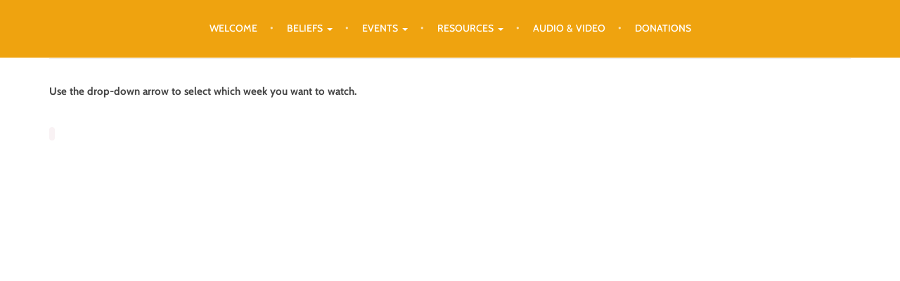

--- FILE ---
content_type: text/css
request_url: https://simihills.org/wp-content/themes/simihills/css/xlg.css?ver=0.44500000%201769079416
body_size: 344
content:
@media (min-width: 1360px) {
	.visible-lg {
		display: none !important;
	}
	.hidden-lg {
		display: block !important;
	}
	table.hidden-lg {
		display: table;
	}
	tr.hidden-lg {
		display: table-row !important;
	}
	th.hidden-lg, td.hidden-lg {
		display: table-cell !important;
	}
}

@media (min-width: 1360px) {
	.container {
		width: 1000px;
	}
}

.col-xl-1, .col-xl-2, .col-xl-3, .col-xl-4, .col-xl-5, .col-xl-6, .col-xl-7, .col-xl-8, .col-xl-9, .col-xl-10, .col-xl-11, .col-xl-12 {
	position: relative;
	min-height: 1px;
	padding-right: 15px;
	padding-left: 15px;
}

@media (min-width: 1360px) {
	.col-xl-1, .col-xl-2, .col-xl-3, .col-xl-4, .col-xl-5, .col-xl-6, .col-xl-7, .col-xl-8, .col-xl-9, .col-xl-10, .col-xl-11, .col-xl-12 {
		float: left;
	}
	.col-xl-12 {
		width: 100%;
	}
	.col-xl-11 {
		width: 91.66666667%;
	}
	.col-xl-10 {
		width: 83.33333333%;
	}
	.col-xl-9 {
		width: 75%;
	}
	.col-xl-8 {
		width: 66.66666667%;
	}
	.col-xl-7 {
		width: 58.33333333%;
	}
	.col-xl-6 {
		width: 50%;
	}
	.col-xl-5 {
		width: 41.66666667%;
	}
	.col-xl-4 {
		width: 33.33333333%;
	}
	.col-xl-3 {
		width: 25%;
	}
	.col-xl-2 {
		width: 16.66666667%;
	}
	.col-xl-1 {
		width: 8.33333333%;
	}
	.col-xl-pull-12 {
		right: 100%;
	}
	.col-xl-pull-11 {
		right: 91.66666667%;
	}
	.col-xl-pull-10 {
		right: 83.33333333%;
	}
	.col-xl-pull-9 {
		right: 75%;
	}
	.col-xl-pull-8 {
		right: 66.66666667%;
	}
	.col-xl-pull-7 {
		right: 58.33333333%;
	}
	.col-xl-pull-6 {
		right: 50%;
	}
	.col-xl-pull-5 {
		right: 41.66666667%;
	}
	.col-xl-pull-4 {
		right: 33.33333333%;
	}
	.col-xl-pull-3 {
		right: 25%;
	}
	.col-xl-pull-2 {
		right: 16.66666667%;
	}
	.col-xl-pull-1 {
		right: 8.33333333%;
	}
	.col-xl-pull-0 {
		right: 0;
	}
	.col-xl-push-12 {
		left: 100%;
	}
	.col-xl-push-11 {
		left: 91.66666667%;
	}
	.col-xl-push-10 {
		left: 83.33333333%;
	}
	.col-xl-push-9 {
		left: 75%;
	}
	.col-xl-push-8 {
		left: 66.66666667%;
	}
	.col-xl-push-7 {
		left: 58.33333333%;
	}
	.col-xl-push-6 {
		left: 50%;
	}
	.col-xl-push-5 {
		left: 41.66666667%;
	}
	.col-xl-push-4 {
		left: 33.33333333%;
	}
	.col-xl-push-3 {
		left: 25%;
	}
	.col-xl-push-2 {
		left: 16.66666667%;
	}
	.col-xl-push-1 {
		left: 8.33333333%;
	}
	.col-xl-push-0 {
		left: 0;
	}
	.col-xl-offset-12 {
		margin-left: 100%;
	}
	.col-xl-offset-11 {
		margin-left: 91.66666667%;
	}
	.col-xl-offset-10 {
		margin-left: 83.33333333%;
	}
	.col-xl-offset-9 {
		margin-left: 75%;
	}
	.col-xl-offset-8 {
		margin-left: 66.66666667%;
	}
	.col-xl-offset-7 {
		margin-left: 58.33333333%;
	}
	.col-xl-offset-6 {
		margin-left: 50%;
	}
	.col-xl-offset-5 {
		margin-left: 41.66666667%;
	}
	.col-xl-offset-4 {
		margin-left: 33.33333333%;
	}
	.col-xl-offset-3 {
		margin-left: 25%;
	}
	.col-xl-offset-2 {
		margin-left: 16.66666667%;
	}
	.col-xl-offset-1 {
		margin-left: 8.33333333%;
	}
	.col-xl-offset-0 {
		margin-left: 0;
	}
}

.visible-xl {
	display: none !important;
}

@media (min-width: 1360px) {
	.visible-xl {
		display: block !important;
	}
	table.visible-xl {
		display: table;
	}
	tr.visible-xl {
		display: table-row !important;
	}
	th.visible-xl, td.visible-xl {
		display: table-cell !important;
	}
}

@media (min-width: 1360px) {
	.hidden-xl {
		display: none !important;
	}
}

--- FILE ---
content_type: text/css
request_url: https://simihills.org/wp-content/themes/simihills/css/site.css?ver=6.9
body_size: 370
content:
@font-face {
	font-family: "Cabin";
	src: url("../fonts/cabin/Cabin-Regular.ttf") format('truetype');
	font-weight: 400;
}

@font-face {
	font-family: "Cabin";
	src: url("../fonts/cabin/Cabin-Medium.ttf") format('truetype');
	font-weight: 500;
}

@font-face {
	font-family: "Cabin";
	src: url("../fonts/cabin/Cabin-SemiBold.ttf") format('truetype');
	font-weight: 600;
}

@font-face {
	font-family: "Cabin";
	src: url("../fonts/cabin/Cabin-Bold.ttf") format('truetype');
	font-weight: 700;
}

body {
	font-family: 'Cabin';
	font-size: 15px;
	line-height: 24px;
}

p {
	margin: 0 0 1.5em;
}

.weightThin {
	font-weight: 100;
	text-shadow: 0px 0px 0px currentColor;
}

.weightLight {
	font-weight: 300;
}

.weightNormal {
	font-weight: 400;
}

.weightSemiBold {
	font-weight: 600;
}

.weightBold {
	font-weight: 700;
}

.weightBlack {
	font-weight: 900;
}

.fontLineHeight1 {
	line-height: 0.7em;
	display: inline-block;
}

.fontLineHeight2 {
	line-height: 1.1em;
	display: inline-block;
}

.fontLineHeight3 {
	line-height: 1.4em;
	display: inline-block;
}

.fontLineHeight4 {
	line-height: 1.6em;
	display: inline-block;
}

.fontLineHeight5 {
	line-height: 1.9em;
	display: inline-block;
}

.alignleft {
	float: left;
	margin: 0px 15px 15px 0px;
}

.alignright {
	float: right;
	margin: 0px 0px 15px 15px;
}

.aligncenter {
	clear: both;
	display: block;
	text-align: center;
	margin: 5px auto;
}

h1, h2, h3, h4, h5, h6 {
	margin: 0px;
	padding: 0px;
	font-weight: 600;
	display: block;
}

h1 {
	font-size: 40px;
	line-height: 50px;
	font-weight: 100;
	text-shadow: 0px 0px 1px rgba(255, 255, 255, 0.9);
}

h2 {
	font-size: 32px;
	line-height: 40px;
	font-weight: 100;
	text-shadow: 0px 0px 1px rgba(255, 255, 255, 0.9);
}

h4 {
	font-size: 28px;
}

@media (max-width: 1200px) {
	h1 {
		font-size: 30px;
		line-height: 40px;
	}
	h2 {
		font-size: 24px;
		line-height: 28px;
	}
	h4 {
		font-size: 24px;
	}
}

strong, b {
	font-weight: 700;
}

@media (max-width: 1359px) {}

@media (max-width: 1200px) {}

@media (max-width: 991px) {}

@media (max-width: 767px) {}

/***** HEADER / FOOTER *****/

/***** MENU/NAVIGATION *****/

/***** WPBAKERY *****/

/***** PAGES *****/

--- FILE ---
content_type: text/css
request_url: https://simihills.org/wp-content/themes/simihills/css/site.frontend.css?ver=0.44502900%201769079416
body_size: 1954
content:
body {
	font-family: 'Cabin';
	font-size: 15px;
	line-height: 24px;
	color: #444;
	overflow-x: hidden;
	word-spacing: 1px;
}

a {
	color: #46b348;
	font-weight: 400;
	text-decoration: underline;
}

a:hover {
	color: #46b348;
}

a.bglink {
	display: inline-block;
	padding: 8px 20px;
	font-size: 30px;
	font-weight: 600;
	color: #222;
	text-decoration: none;
	line-height: 2em;
	margin: 10px 20px;
	position: relative
}

a.bglink::before {
	content: "";
	position: absolute;
	top: 0px;
	left: 0px;
	bottom: 0px;
	right: 0px;
	z-index: -1;
	background-size: contain;
	background-position: 50% 50%;
	background-repeat: no-repeat;
	transition: 0.1s;
}

a.bglink01::before {
	background-image: url('../../../../wp-content/uploads/2021/09/a.bg_.01.png')
}

a.bglink02::before {
	background-image: url('../../../../wp-content/uploads/2021/09/a.bg_.02.png')
}

a.bglink03::before {
	background-image: url('../../../../wp-content/uploads/2021/09/a.bg_.03.png');
}

a.bglink03 {
	padding: 8px 5px 8px 10px
}

a.bglink:hover::before {
	transform: rotate(5deg);
}

@media (max-width: 991px) {
	a.bglink {
		padding: 8px 15px;
		font-size: 20px;
		margin: 5px 10px;
	}
}

img {
	max-width: 100%;
	height: auto;
}

.short-text {
	margin: 0px auto;
	max-width: 1100px;
}

.extra-short-text {
	margin: 0px auto;
	max-width: 450px;
}

/***** HEADER / FOOTER *****/

.theme-header {
	border: none;
	color: #fff;
}

.theme-header .navbar-toggle {
	margin-right: 10px;
}

.theme-footer {
	background-color: #000000;
	padding: 20px 0px 20px 0px;
	color: #fff;
}

.theme-footer .copyright {
	text-align: center;
	text-transform: uppercase;
	font-size: 11px;
	font-weight: 400;
}

/***** MENU/NAVIGATION *****/

.theme-header .main-menu.navbar-default {
	background: none;
	background-color: #efa30f !important;
	box-shadow: none;
	border: none;
	vertical-align: text-bottom;
	padding-top: 15px;
	padding-bottom: 10px;
	border-radius: 0;
}

.theme-header .menu-primary-menu-container {
	text-align: center;
}

.theme-header .navbar {
	margin-bottom: 0px;
}

.theme-header .navbar-nav {
	margin: 0 auto;
	display: inline-block;
	text-align: center;
	float: none
}

.theme-header .navbar-default .navbar-nav>li:before {
	content: '•';
	position: absolute;
	top: 12px;
	left: 3px;
	opacity: 0.7;
}

.theme-header .navbar-default .navbar-nav>li>a {
	color: #fff;
	text-transform: uppercase;
	text-shadow: none;
	font-size: 14px;
	font-weight: 500;
	text-decoration: none;
	margin-left: 12px;
}

.theme-header .navbar-default .navbar-nav>li:nth-child(1)::before {
	display: none;
}

.theme-header .navbar-default .navbar-nav>li:nth-child(1)>a {
	margin-left: 0px;
}

.theme-header .navbar-default .navbar-nav>li>a:hover {
	opacity: 1;
	color: #E3FFC9;
}

.theme-header .navbar-default .navbar-nav>.active>a, .theme-header .navbar-default .navbar-nav>.open>a {
	background: none;
	box-shadow: none;
	color: #E3FFC9;
}

.theme-header .navbar-default .navbar-toggle:focus, .theme-header .navbar-default .navbar-toggle:hover {
	background-color: transparent;
	border: 1px solid #fff;
}

.theme-header .navbar-default .navbar-toggle:focus .icon-bar, .theme-header .navbar-default .navbar-toggle:hover .icon-bar, .theme-header .navbar-default .navbar-toggle .icon-bar {
	background-color: #fff;
}

@media (max-width: 1200px) {
	.theme-header .navbar-default .navbar-nav>li:before {
		content: '•';
		position: absolute;
		top: 8px;
		left: 0px;
		opacity: 0.7;
	}
	.theme-header .navbar-default .navbar-nav>li>a {
		color: #fff;
		text-transform: uppercase;
		text-shadow: none;
		font-size: 12px;
		font-weight: 500;
		text-decoration: none;
		margin-left: 6px;
		padding: 10px 8px;
	}
}

@media (max-width: 991px) {
	.theme-header .navbar-default .navbar-nav>li>a {
		margin-left: 0px;
		padding: 15px 0px 0px 0px;
		font-size: 14px;
	}
	.theme-header .navbar-header {
		float: none;
	}
	.theme-header .navbar-left, .navbar-right {
		float: none !important;
	}
	.theme-header .navbar-toggle {
		display: block;
	}
	.theme-header .navbar-collapse {
		border-top: none;
		box-shadow: none;
	}
	.theme-header .navbar-fixed-top {
		top: 0;
		border-width: 0 0 1px;
	}
	.theme-header .navbar-collapse.collapse {
		display: none!important;
	}
	.theme-header .navbar-nav {
		float: none!important;
		margin-top: 7.5px;
	}
	.theme-header .navbar-nav>li {
		float: none;
	}
	.theme-header .navbar-nav>li>a {
		padding-top: 10px;
		padding-bottom: 10px;
	}
	.theme-header .collapse.in {
		display: block !important;
	}
	.theme-header .menu-primary-menu-container {
		text-align: left;
	}
	.theme-header .navbar-nav {
		text-align: left;
		display: block;
		padding-bottom: 15px;
	}
	.theme-header .navbar-default .navbar-nav>li:before {
		display: none;
	}
}

.theme-footer .navbar-nav {
	margin: 0px -15px;
}

.theme-footer .nav a {
	position: relative;
	display: block;
	padding: 0px;
	color: #222 !important;
	text-decoration: none !important;
	background: none;
	background-color: #fff;
	display: inline-block;
	height: 20px;
	width: 20px;
	border-radius: 50%;
	line-height: 18px;
	padding-top: 2px;
	margin: 0px 2px;
}

.theme-footer .nav>li a:hover, .theme-footer .nav>li a:focus {
	text-decoration: none !important;
	background: none;
	background-color: #fff;
}

@media (max-width: 1200px) {
	.theme-footer .navbar-nav {
		display: block;
		float: none !important;
		text-align: center;
	}
	.theme-footer .nav>li {
		position: relative;
		display: inline-block;
		float: none !important;
	}
	.theme-footer .navbar .navbar-collapse {
		text-align: center;
	}
}

.theme-footer .social.navbar-nav {
	float: none;
	text-align: center;
	display: block;
}

.theme-footer .social.navbar-nav li {
	display: inline-block;
	float: none;
}

/***** WPBAKERY *****/

.row-push-bottom {
	padding-bottom: 0px;
	margin-bottom: 70px;
	overflow: visible !important;
}

.row-push-bottom .wpb_column {
	margin-top: -60px;
	transform: translateY(70px);
}

.wpb_video_widget.border-white {
	border: 2px solid #fff;
}

.wpb-pagebanner {
	padding: 50px 0px 100px 0px;
	overflow: hidden;
	background-size: cover;
	background-position: 50% 40%;
}

.wpb-pagebanner .edge {
	position: absolute;
	left: -10px;
	right: -10px;
	bottom: -1px;
}

.wpb-pagebanner .banner-title {
	font-family: 'Cabin', sans-serif;
	font-size: 80px;
	color: #ffffff;
	text-shadow: 0px 0px 7px rgba(0, 0, 0, 0.4);
	text-align: center;
	padding-top: 20px;
	line-height: 90%;
}

.wpb-breadcrumbs {
	font-size: 10px;
	padding: 10px 0px 20px 0px;
}

.wpb-breadcrumbs a {
	text-transform: uppercase;
	text-decoration: none;
	color: #444;
	font-size: 12px;
}

.wpb-breadcrumbs a:last-child {
	color: #46b348;
	text-decoration: underline;
}

/***** PAGES *****/

/***** ANIMATIONS *****/

.animationRun {
	animation-play-state: running !important;
}

.animationHighlight {
	background-size: 400% 400%;
	background-image: linear-gradient(to left, #fff 0%, #fff 50%, #e5f0c3 50%, #e5f0c3 100%);
	animation: animationHighlightFrames 2s ease;
	animation-play-state: paused;
}

@keyframes animationHighlightFrames {
	0% {
		background-position: 100% 50%
	}
	100% {
		background-position: 0% 50%
	}
}

.animationTextIn {
	animation: animationTextInFrames 0.8s cubic-bezier(0.215, 0.610, 0.355, 1.000) both;
	animation-play-state: paused;
}

@keyframes animationTextInFrames {
	0% {
		letter-spacing: 1em;
		opacity: 0;
	}
	40% {
		opacity: 0.6;
	}
	100% {
		letter-spacing: normal;
		opacity: 1;
	}
}

.animationFocusIn {
	animation: animationFocusInFrames 1s cubic-bezier(0.550, 0.085, 0.680, 0.530) both;
	animation-play-state: paused;
}

@keyframes animationFocusInFrames {
	0% {
		-webkit-filter: blur(12px);
		filter: blur(12px);
		opacity: 0;
	}
	100% {
		-webkit-filter: blur(0px);
		filter: blur(0px);
		opacity: 1;
	}
}

.animationSlideInRight {
	animation: animationSlideInRightFrames 0.5s cubic-bezier(0.250, 0.460, 0.450, 0.940) both;
	animation-play-state: paused;
}

@keyframes animationSlideInRightFrames {
	0% {
		-webkit-transform: translateX(1000px);
		transform: translateX(1000px);
		opacity: 0;
	}
	100% {
		-webkit-transform: translateX(0);
		transform: translateX(0);
		opacity: 1;
	}
}

.animationSlideInLeft {
	animation: animationSlideInRightFrames 0.5s cubic-bezier(0.250, 0.460, 0.450, 0.940) both;
	animation-play-state: paused;
}

@keyframes animationSlideInRightFrames {
	0% {
		-webkit-transform: translateX(-500px);
		transform: translateX(-500px);
		opacity: 0;
	}
	100% {
		-webkit-transform: translateX(0);
		transform: translateX(0);
		opacity: 1;
	}
}

.animationFadeIn {
	animation: animationFadeInFrames 0.4s cubic-bezier(0.390, 0.575, 0.565, 1.000) both;
	animation-play-state: paused;
	animation-delay: 0.6s;
}

@keyframes animationFadeInFrames {
	0% {
		-webkit-transform: translateZ(-80px);
		transform: translateZ(-80px);
		opacity: 0;
	}
	100% {
		-webkit-transform: translateZ(0);
		transform: translateZ(0);
		opacity: 1;
	}
}

.animationHeartBeat {
	animation: animationHeartBeatFrames 0.4s both;
	animation-play-state: paused;
	animation-delay: 0.6s;
}

@keyframes animationHeartBeatFrames {
	0% {
		-webkit-transform: scale(1);
		transform: scale(1);
	}
	14% {
		-webkit-transform: scale(1.2);
		transform: scale(1.2);
	}
	28% {
		-webkit-transform: scale(1);
		transform: scale(1);
	}
	42% {
		-webkit-transform: scale(1.2);
		transform: scale(1.2);
	}
	70% {
		-webkit-transform: scale(1);
		transform: scale(1);
	}
}

@media (max-width: 1359px) {}

@media (max-width: 1200px) {}

@media (max-width: 991px) {}

@media (max-width: 767px) {}


--- FILE ---
content_type: text/javascript
request_url: https://simihills.org/wp-content/themes/simihills/js/main.js?ver=1.0
body_size: 231
content:
/**
 * Main Javascript.
 * This file is for who want to make this theme as a new parent theme and you are ready to code your js here.
 */

(function ($) {
	$.fn.visible = function (partial) {
		var $t = $(this),
			$w = $(window),
			viewTop = $w.scrollTop(),
			viewBottom = viewTop + $w.height(),
			_top = $t.offset().top + 150,
			_bottom = _top + $t.height(),
			compareTop = partial === true ? _bottom : _top,
			compareBottom = partial === true ? _top : _bottom;
		return ((compareBottom <= viewBottom) && (compareTop >= viewTop));
	};

	$(window).on("load resize scroll", function (e) {
		$('.doAnimation').each(function () {
			if ($(this).visible(true)) {
				$(this).removeClass('doAnimation').addClass('animationRun');
			}
		})
	});

	var win = $(window);
	var allMods = $(".animated");

	allMods.each(function (i, el) {
		var el = $(el);
		if (el.visible(true)) {
			el.addClass("already-visible");
		}
	});

	win.scroll(function (event) {
		allMods.each(function (i, el) {
			var el = $(el);
			if (el.visible(true)) {
				el.addClass("come-in");
			}
		});
	});

})(jQuery);